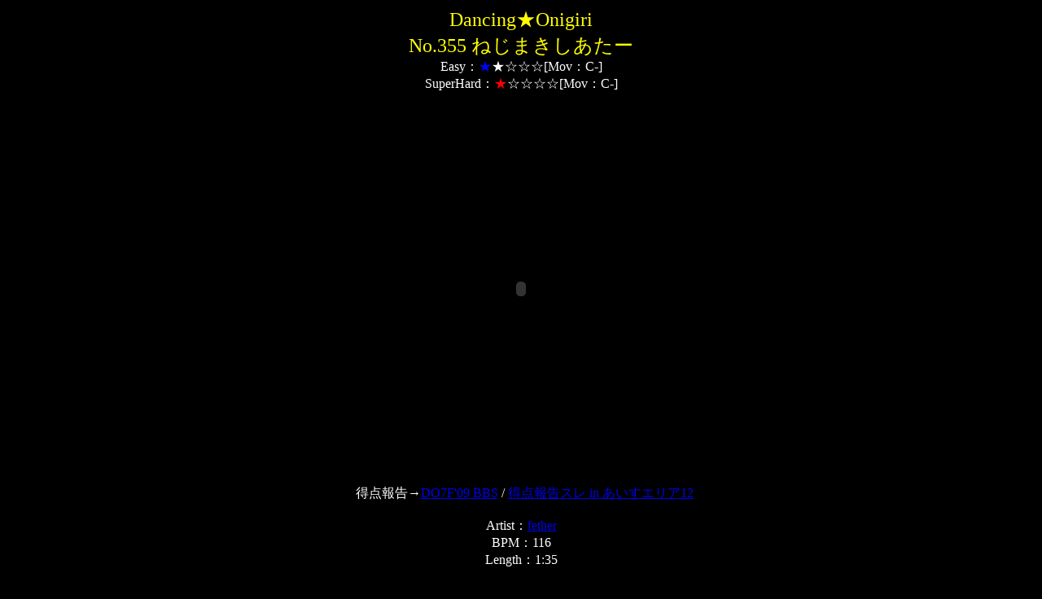

--- FILE ---
content_type: text/html
request_url: http://carrotcastle.icekirby.net/dan_onigiri/DO7F4th/P9.html
body_size: 948
content:
<html lang="ja">
<head>
<meta http-equiv="Content-Type" content="text/html; charset=Shift_JIS">
<title>No.355 ねじまきしあたー</title>

</head>
<!--nobanner-->
<body bgcolor="#000000" text="#ffffff">
<p align=center><font size="5" color="#ffff00">Dancing★Onigiri <br>No.355 ねじまきしあたー</font><br>

Easy：<font color="blue">★</font>★☆☆☆[Mov：C-]<br>
SuperHard：<font color="red">★</font>☆☆☆☆[Mov：C-]<br>

</p>


<center>

<!-- 以下、main.swfとなっている部分を、呼び出すswfファイルに書き換えてください -->
<embed src="num355.swf" align="baseline" bgcolor="#000000" border="0" width=600 height=450 play=true loop=true quality="high" />

<p align=center>&nbsp;
得点報告→<A href="http://yy67.60.kg/festa74plus/">DO7F'09 BBS</a> / <a href="http://yy47.60.kg/test/read.cgi/icelake/1167483453/l50" target="_blank">得点報告スレ in あいすエリア12</a><br>
<table><tr><td align="center">
Artist：<a href="http://fz.bms.ms/">fether</a><br>
BPM：116<br>
Length：1:35<br>
<br>
--コメント--<br>
SuperHardは右手の移動がカオスです。<br>
<br>
2010/11/15追記<br>
ナンバリング統合により、355番になりました。<br>
Movレベルはどの譜面とも４分で移動があるのでC-と指定しました。<br>
<br>
</td></tr><tr><td align="center">
<br>
--DO7F'09会場へ--<br>
<a href="http://park.geocities.jp/festa7_09/index.html"><img src="festa09_1.png"></a><br>
--製作者サイト--<br>
<a href="http://www.icekirby.net"><img src="http://www.icekirby.net/4.png"></a><br>


</td></tr>



</p>
</center>
</body>
</html>